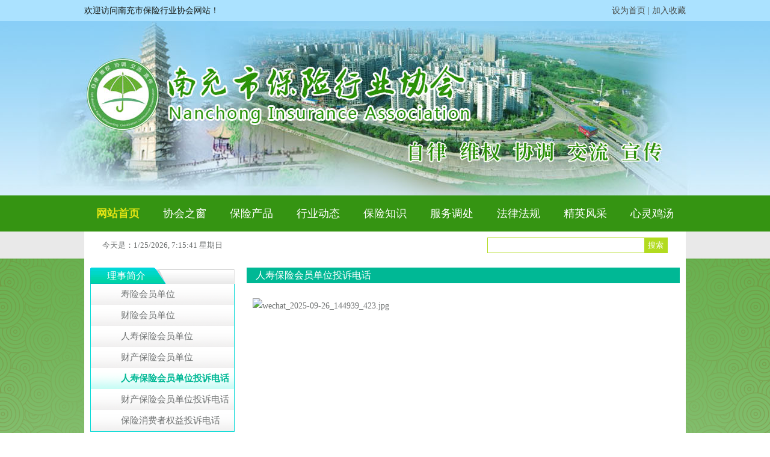

--- FILE ---
content_type: text/html
request_url: http://www.ncbxxh.cn/lsjj/sxts/2016-04-09/471.html
body_size: 3133
content:
<!DOCTYPE html PUBLIC "-//W3C//DTD XHTML 1.0 Transitional//EN" "http://www.w3.org/TR/xhtml1/DTD/xhtml1-transitional.dtd">
<html xmlns="http://www.w3.org/1999/xhtml">
<head>
<meta http-equiv="Content-Type" content="text/html; charset=utf-8" />
<title>人寿保险会员单位投诉电话--南充市保险行业协会</title>
<link type="text/css" href="/css/index.css?id=Math.random()" rel="stylesheet" />
<script src="/js/jquery-1.6.4.min.js" type="text/javascript"></script>
<script src="/js/global.js" type="text/javascript"></script>
</head>

<body>
	<div id="hyfw">
    	<div class="hyfwinfo">
        	欢迎访问南充市保险行业协会网站！
            <span>
            	<a href="/" onclick="this.setHomePage('/');return(false);" style="behavior: url(#default#homepage)">设为首页</a> | <a href="javascript:;" onclick="window.external.addFavorite('/','南充市保险行业协会')">加入收藏</a>
            </span>
        </div>
    </div>
    <div id="toptp">
    	<div class="toptpinfo"></div>
    </div>
    <div id="nav">
    	<div class="navinfo">
        	<ul>
            	<li>
                	<h2 class="xz">
                    	<a href="/">网站首页</a>
                    </h2>
                </li>
                <li>
                	<h2>
                    	<a href="/xhzc/xhjj/">协会之窗</a>
                    </h2>
                </li>
                <li>
                	<h2>
                    	<a href="/bxcp/">保险产品</a>
                    </h2>
                </li>
                <li>
                	<h2>
                    	<a href="/hydt/">行业动态</a>
                    </h2>
                </li>
                <li>
                	<h2>
                    	<a href="/xlyz/bxzs/">保险知识</a>
                    </h2>
                </li>
                <li>
                	<h2>
                    	<a href="/xhzc/fwdc/">服务调处</a>
                    </h2>
                </li>
                <li>
                	<h2>
                    	<a href="/flfg/">法律法规</a>
                    </h2>
                </li>
                <li>
                	<h2>
                    	<a href="/jyfc/">精英风采</a>
                    </h2>
                </li>
                <li>
                	<h2>
                    	<a href="/xlyz/">心灵鸡汤</a>
                    </h2>
                </li>
            </ul>
        </div>
    </div>
    
    <div id="search">
    	<div class="searchinfo">
        	<div style="float:left; line-height:45px;">
            	<div style="float:left;">今天是：<label id="nnowdate"></label></div>
				<script>
                    var dayNames = new Array("星期日","星期一","星期二","星期三","星期四","星期五","星期六");  
                    Stamp = new Date();  
                    setInterval("document.getElementById('nnowdate').innerHTML=new Date().toLocaleString().substring(0,10) + '  ' + new Date().getHours()+':'+new Date().getMinutes()+':'+new Date().getSeconds()+' '+dayNames[Stamp.getDay()]",1000);
                </script>
                <div style="float:left; margin:11px 0 0 20px;"><iframe allowtransparency="true" frameborder="0" width="317" height="28" scrolling="no" src="http://tianqi.2345.com/plugin/widget/index.htm?s=3&z=1&t=0&v=0&d=1&bd=0&k=&f=808080&q=1&e=0&a=0&c=57411&w=317&h=28&align=left"></iframe></div>			            
            </div>
        	<div class="ssinfo">
            	<form name=search_js1 method=post action='/e/search/index.php' onsubmit='return search_check(document.search_js1);'>
                	 <select name=show style="display:none;"><option value=title,smalltext,newstext,writer>搜索全部</option></select>
                     <select name=classid style="display:none;"><option value=0>所有栏目</option>[!--class--]</select>
                    <input type="text" name="keyboard" class="sstext" />
                    <input type="submit" value="搜索"  class="ssbnt"/>
                </form>
            </div>
        </div>
    </div>
    <div id="main">
    	<div class="maintab">
<div id="lbnav" style="display:none;"><a href="/">首页</a>&nbsp;>&nbsp;<a href="/lsjj/">理事简介</a>&nbsp;>&nbsp;<a href="/lsjj/sxts/">人寿保险会员单位投诉电话</a></div>
            <div id="newslb">
                <div id="newslbleft">
                    <div id="newsnav">
                        <div class="newsnavtitle">
                                                      	<div class="newsnavname">
            	                    理事简介                                </div>
                   
                            
                            <span></span>
                        </div>
                        <div class="newsnavinfo">
                            <ul>
                            
                            	                     	   
                        <li   >
                        	<h3><a href="/lsjj/rsjl">寿险会员单位</a></h3>
                        </li>                 	
                           
                        <li   >
                        	<h3><a href="/lsjj/cxjl">财险会员单位</a></h3>
                        </li>                 	
                           
                        <li   >
                        	<h3><a href="/lsjj/rshy">人寿保险会员单位</a></h3>
                        </li>                 	
                           
                        <li   >
                        	<h3><a href="/lsjj/cxhy">财产保险会员单位</a></h3>
                        </li>                 	
                           
                        <li  class="xz" >
                        	<h3><a href="/lsjj/sxts">人寿保险会员单位投诉电话</a></h3>
                        </li>                 	
                           
                        <li   >
                        	<h3><a href="/lsjj/cyts">财产保险会员单位投诉电话</a></h3>
                        </li>                 	
                           
                        <li   >
                        	<h3><a href="/lsjj/xfzqy">保险消费者权益投诉电话</a></h3>
                        </li>                 	
                          
                                                    
                            </ul>
                        </div>
                    </div>
                    <div id="tjnews">
                        <div class="newsnavtitle">
                            <div class="newsnavname">
                                联系我们
                            </div>
                            <span></span>
                        </div>
                        <div class="tjnewsinfo">                            
                            <div class="lxwminfo">
                                地 址：南充市顺庆区丝绸路51号丝绸大厦7楼<br />
                                电 话：0817-2801866<br />
                                投诉电话：0817-2812233<br />
                                网 址：www.ncbxxh.cn<br />
                            </div>
                        </div>
                    </div>
                </div>
                <div id="newsright">
                    <div class="newslm">
                    	人寿保险会员单位投诉电话                    </div>
                    <div class="newsnrifno">                    	
                        <div class="newsnrtab">
                        	<p class="MsoNormal" style="margin: 0pt"><img src="/d/file/lsjj/sxts/2025-09-26/bc5b7b4f2934589f6ca69c1bb277787f.jpg" alt="wechat_2025-09-26_144939_423.jpg" width="937" height="734" /></p>
<p>&nbsp;</p>
<p class="MsoNormal" style="font-size: 13.3333px; margin: 0pt;"><span style="font-family: 楷体; letter-spacing: 0pt; font-size: 14pt; background-image: initial; background-position: initial; background-size: initial; background-repeat: initial; background-attachment: initial; background-origin: initial; background-clip: initial;"><o:p></o:p></span></p>
<p class="MsoNormal" style="margin: 0pt">&nbsp;</p>
<p class="MsoNormal" style="margin: 0pt">&nbsp;</p>
<p class="MsoNormal" style="margin: 0pt"><span style="font-size: 14pt; font-family: 楷体; mso-spacerun: 'yes'; mso-bidi-font-family: 宋体; mso-font-kerning: 1.0000pt"><o:p></o:p></span></p>
<p><!--EndFragment--></p>                        </div>
                    </div>
                </div>
    		</div>
    	</div>
    </div>
    
    <div id="bottom">
    	<div class="yqlj">
        	
            <div class="footinfo">
            	监督单位：四川保监局 &nbsp;&nbsp;  地址：成都市天府大道北段966号3号楼6-7楼 &nbsp;&nbsp; 邮编：610042 &nbsp;&nbsp; 电话：12378（信访投诉）（028）86252541（咨询）<br />
				版权所有 Copyright(C)2014-2018 <a href="/">南充市保险行业协会</a> <a href="http://beian.miit.gov.cn/" target="_blank">蜀ICP备18015123号</a> 技术支持：<a href="http://www.hongdasoft.net" target="_blank">南充鸿达网络</a><br />
                <span>您是第<label>548583</label>人访问该网站</span>
            </div>
        </div>
    </div>
<script src="/e/extend/stats/"></script>
</body>
</html>


--- FILE ---
content_type: text/css
request_url: http://www.ncbxxh.cn/css/index.css?id=Math.random()
body_size: 18251
content:
@charset "utf-8";
/* CSS Document */

body,ul,ol,li,p,h1,h2,h3,h4,h5,h6,form,img,div,dl,dt,dd{
	margin:0; padding:0; border:none;
}
body{
	font-size:13px; color:#6c6f6f; text-align:left; font-family:"微软雅黑";
}
ul,ol,li,dl,dt,dd{list-style-type:none;float:left; overflow:hidden;}

select,input,img,select{vertical-align:middle;}
a{color:#6c6f6f; text-decoration:none;}
a:hover{color:#F00; text-decoration:none;}
.clear{clear:both;}
h2{font-size:18px;}
h3{font-size:16px;}

#hyfw{width:100%; height:35px; line-height:35px; background-color:#abe2ff;}
.hyfwinfo{width:1000px; height:35px; margin:0 auto; font-size:14px; color:#191d18;}
.hyfwinfo span{float:right; color:#494c48;}
.hyfwinfo span a{color:#494c48;}

#toptp{width:100%; height:290px; overflow:hidden; background:url(../images/bx_01.jpg) repeat-x;}
.toptpinfo{width:100%; height:290px; overflow:hidden; background:url(../images/bx_02.jpg) no-repeat top center;}

#nav{width:100%; height:60px; line-height:60px; background-color:#359412;}
.navinfo{width:1000px; height:60px; margin:0 auto; line-height:60px; text-align:center;}
.navinfo li{width:111px; height:60px;}
.navinfo li h2{font-size:18px; font-weight:normal;}
.navinfo li h2 a{color:#fff;}
.navinfo li h2.xz{font-weight:bold;}
.navinfo li h2.xz a{color:#e2e414;}

#search{width:100%; height:45px; background-color:#e9e9e9;}
.searchinfo{width:940px; height:45px; background-color:#fff; margin:0 auto; padding:0 30px;}
.ssinfo{float:right; width:298px; height:24px; overflow:hidden; border:1px solid #b2db1f; margin-top:10px;}
.sstext{width:240px; height:24px; border:0; padding:0 10px; float:left; font-size:12px; line-height:24px;}
.ssbnt{width:38px; background-color:#b2db1f; height:24px; float:left; border:0; color:#fff;}

#main{width:100%; height:auto; overflow:hidden; background:#dcecd6 url(../images/jb_4.png) repeat-x left top;}
.maintab{width:100%; height:auto; overflow:hidden; background:url(../images/xy.png) repeat-x top center;}
.maintr{width:1000px; height:auto; overflow:hidden; margin:0 auto; background-color:#fff;}

#hddt{width:980px; height:270px; overflow:hidden; padding:0px 10px;}
#xhzc{width:230px; height:270px; float:left; position:relative;}
#xhzc a{width:155px; height:40px; display:block; position:absolute; top:160px; left:38px;}
#xhzc a.hyfkjy{width:155px; height:40px; display:block; position:absolute; top:210px; left:38px;}
.xhzctitle{width:229px; height:24px; background:url(../images/jb_5.jpg) repeat-x; border-right:1px solid #ccc; border-top-right-radius:4px;}
.xhzcname{width:118px; height:24px; line-height:24px; background:url(../images/bx_05.jpg) no-repeat; text-align:center; font-size:16px; color:#fff;}
.xhzcname a{color:#fff;}
.xhzcinfo{width:208px; height:224px; border:1px solid #00b895; background:url(../images/BJ1.png) top center no-repeat; padding:10px;}
.xhzcinfo li{width:183px; height:34px; line-height:34px; border-bottom:1px dashed #359412; background:url(../images/sj.png) left center no-repeat; padding-left:25px; font-size:14px;}
.xhzcinfo li a{color:#359412;}

#slides{width:380px; height:270px; float:left; margin-left:10px; display:inline;}
#focus {width:380px; height:270px; overflow:hidden; position:relative;}
#focus ul li img {border:0; width:380px; height:270px;}
#focus ul {height:270px; position:absolute;}
#focus ul li {float:left; width:380px; height:270px; overflow:hidden; position:relative; background:#000;}
#focus ul li div {position:absolute; overflow:hidden; left:0; top:0; width:380px; height:270px;}
#focus ul li span{width:380px; height:30px; bottom:0px; z-index:200; left:0; opacity:0.6; filter:alpha(Opacity=60); background:#000; position:absolute;}
#focus ul li a.title{width:375px; height:30px; bottom:0px; z-index:300; left:0; line-height:30px; font-size:14px; position:absolute; color:#FFF; overflow:hidden; padding-left:5px; color:#FFF; text-decoration:none; position:absolute;}
#focus ul li a.title:hover{color:#FFF; text-decoration:none;}
#focus .btn {position:absolute; width:100px; height:19px; bottom:4px; right:1px; z-index:300;}
#focus .btn span {width:15px; height:15px; line-height:15px; text-align:center; color:#938743; float:left; overflow:hidden; cursor:pointer; margin-right:5px; display:inline; background:#fff;}
#focus .btn span.on {background:#938743; width:15px; height:15px; color:#fff}

#hydt{width:350px; height:270px; float:right;}
.hydttitle{width:349px; height:24px; background:url(../images/jb_5.jpg) repeat-x; border-right:1px solid #ccc; border-top-right-radius:4px;}
.hydtname{width:118px; height:24px; line-height:24px; background:url(../images/bx_05.jpg) no-repeat; text-align:center; font-size:16px; color:#fff; float:left;}
.hydtmore{float:right; margin-right:10px; line-height:24px; display:inline;}
.hydtmore a{color:#555;}
.hydtinfo{width:320px; height:224px; border:1px solid #00b895; padding:10px 14px; line-height:27px;}
.hydtinfo li{width:320px; height:27px; border-bottom:1px dashed #ccc;}
.hydtinfo li span{float:right;}

#zthd{width:980px; height:auto; overflow:hidden; margin-top:20px; padding:0px 10px;}
.zthdtitle{width:970px; height:34px; line-height:34px; background:#198238 url(../images/hb.png) no-repeat left; padding-left:10px; font-size:20px; color:#fff;}
.zthdtitle span{font-size:14px; padding-left:8px;}
.zthdtab{width:978px; height:auto; overflow:hidden; border:1px solid #c7e2fc; margin-top:10px;}
.zthdleft{width:946px; height:auto; overflow:hidden;  float:left; position:relative;}
.zthdinfo{width:856px; height:auto; margin:0 auto; position:relative; overflow:hidden;}
.zthdinfo li{width:200px; height:150px; margin:16px 7px; display:inline;}
.hdleft{width:27px; height:54px; position:absolute; top:63px; left:15px; background:url(../images/left.png) no-repeat; cursor:pointer;}
.hdright{width:27px; height:54px; position:absolute; top:63px; right:15px; background:url(../images/right.png) no-repeat; cursor:pointer;}
.zthdname{width:31px; height:157px; float:right; border-left:1px solid #c7e2fc; padding-top:25px;}
.ScrCont{width:10000000px;}
#List1, #List2{float:left;}	

#lpgy{width:980px; height:440px; margin-top:20px; padding:0px 10px;}
#tsdh{width:228px; height:438px; float:left; border:1px solid #00d8d7;}
.tsdhtitle{width:218px; height:31px; line-height:31px; background:url(../images/jb_2.png) no-repeat left; border-bottom:1px solid #00d8d7; padding-left:10px; font-size:16px; color:#359412;}
.tsdhinfo{width:225px; height:404px; margin:0 auto; padding-top:2px;}
.tsdhinfo div{width:225px; height:93px; overflow:hidden; margin-top:6px;}
#lpan{width:438px; height:438px; float:left; margin-left:10px; display:inline; border:1px solid #00d8d7;}
.lpantitle{width:428px; height:31px; line-height:31px; background:url(../images/jb_2.png) no-repeat left; border-bottom:1px solid #00d8d7; padding-left:10px; font-size:16px; color:#359412;}
.lpantitle span{float:right; margin-right:10px; display:inline;}
.lpantitle a{color:#555; font-size:12px;}
.lpanhead{width:424px; height:164px; padding:2px 10px 2px 4px; background-color:#f2f2f2; margin-top:6px;}
.lpanheadimg{width:237px; height:164px; float:left; overflow:hidden;}
.lpanheadinfo{width:180px; float:right; height:158px; overflow:hidden; margin-top:6px;}
.lpanheadname{width:180px; height:25px; overflow:hidden; line-height:25px; font-size:14px;}
.lpanheadname a{color:#06a58b;}
.lpanheadms{width:180px; height:auto; overflow:hidden; line-height:22px; margin-top:6px; text-indent:2rem;}
.lpanheadms a{color:#06a58b;}
.lpaninfo{width:418px; height:200px; margin:5px auto 0; line-height:27px; font-size:14px;}
.lpaninfo li{width:418px; height:27px; border-bottom:1px dashed #ccc;}
.lpaninfo li span{float:right;}
#gyhd{width:290px; float:right; height:440px;}
.gyhdtitle{width:290px; height:27px; background:url(../images/12.png) repeat-x left bottom;}
.gyhdname{width:120px; height:27px; float:left; background:url(../images/hc1.png) no-repeat; line-height:27px; padding-right:40px; text-align:center; font-size:16px; color:#fff; float:left;}
.gyhdtitle span{float:right; border-right:1px solid #e2e2e2; height:24px; line-height:24px; margin-top:3px; padding-right:5px;}
.gyhdtitle span a{color:#555; font-size:12px;}
.gyhdinfo{width:288px; height:411px; border:1px solid #01d8d4;}
.gyhdimg{width:270px; height:133px; overflow:hidden; margin:8px auto 0;}
.gyhdnews{width:268px; height:auto; overflow:hidden; line-height:25px; margin:8px auto 0;}
.gyhdnews li{width:268px; height:25px; border-bottom:1px dashed #ccc;}

#ad{width:1000px; height:135px; overflow:hidden; margin-top:15px;}

#news{width:980px; height:245px; margin-top:15px; padding:0 10px;}
#xwsx{width:320px; height:245px; float:left;}
.xwsxtitle{width:309px; height:24px; line-height:24px; background:url(../images/jb_5.jpg) repeat-x; border-right:1px solid #ccc; border-top-right-radius:4px; padding-right:10px;}
.xwsxname{width:118px; height:24px; background:url(../images/bx_05.jpg) no-repeat; text-align:center; font-size:16px; color:#fff; float:left;}
.xwsxname a{color:#fff;}
.xwsxtitle span{float:right;}
.xwsxtitle span a{color:#555; font-size:12px;}
.xwsxtab{width:298px; height:199px; border:1px solid #00b895; padding:10px;}
.xwsxhead{width:298px; height:95px; overflow:hidden;}
.xwsxheadimg{width:135px; height:95px; float:left; overflow:hidden;}
.xwsxheadinfo{width:155px; height:95px; float:right; line-height:24px;}
.xwsxheadinfo span{width:155px; height:22px; font-size:14px; display:block; overflow:hidden;}
.xwsxheadinfo span a{color:#06a58b;}
.xwsxheadinfo span p{font-size:12px; margin-top:6px; text-indent:2em; line-height:22px;}
.xwsxinfo{width:298px; height:100px; line-height:25px; font-size:14px; margin-top:6px;}
.xwsxinfo li{width:298px; height:25px; border-bottom:1px dashed #ccc;}
.flfg{margin-left:10px; display:inline;}

#lsjj{width:980px; height:auto; overflow:hidden; margin-top:20px; padding:0 10px;}
.lsjjtitle{width:970px; height:34px; line-height:34px; background:#198238 url(images/hb.png) no-repeat left; padding-left:10px; font-size:20px; color:#fff;}
.lsjjtitle span{font-size:14px; padding-left:8px;}

#zjl{width:980px; height:auto; overflow:hidden; margin-top:10px;}
#rsjl{width:485px; height:auto; overflow:hidden; float:left;}
.rsjltitle{width:463px; height:29px; line-height:29px; background:url(../images/jb_1.jpg) repeat-x; border:1px solid #e2e2e2; padding:0 10px; font-size:16px; color:#009412;}
.rsjltitle span{float:right;}
.rsjltitle span a{color:#555; font-size:12px;}
.rsjlinfo{width:461px; height:auto; overflow:hidden; border:1px solid #359412; border-top:none; padding:15px 11px 10px;}
.rsjlinfo li{width:200px; height:auto; overflow:hidden; margin:0 15px;}
.rsjlimg{width:180px; height:135px; overflow:hidden; border:1px solid #dcdcdc; padding:9px;}
.rsjlinfo span{width:200px; display:block; height:25px; line-height:25px; margin-top:5px; font-size:15px; text-align:center;}
#cxjl{width:485px; height:auto; overflow:hidden; float:right;}
#rsdw{width:980px; height:auto; overflow:hidden; margin-top:15px;}
.rsdwtitle{width:980px; height:27px; overflow:hidden; background:url(../images/12.png) repeat-x left bottom;}
.rsdwname{width:188px; height:27px; float:left; background:url(../images/hc.png) no-repeat; line-height:27px; text-align:left; font-size:16px; color:#fff; float:left; padding-left:10px; font-size:16px;}
.rsdwtitle span{float:right; border-right:1px solid #e2e2e2; height:24px; line-height:24px; margin-top:4px; padding-right:5px;}
.rsdwtitle span a{color:#555; font-size:12px;}
.rsdwtab{width:968px; height:73px; overflow:hidden; border:1px solid #e7e7e7; border-top:none; padding:10px 5px;}
.rsdwinfo{width:968px; overflow:hidden;}
.rsdwinfo li{overflow:hidden;}
.rsdwinfo li div{width:115px; height:70px; border:1px solid #e7e7e7; display:inline; overflow:hidden; float:left;}

#xlyz{width:980px; height:auto; overflow:hidden; margin:20px auto;}
.xlyztitle{width:980px; height:32px; line-height:32px; border-bottom:2px solid #3c921e;}
.xlyzname{width:139px; height:32px; background:url(../images/bx_41.jpg) no-repeat; text-align:center; line-height:32px; font-size:20px;}
.xlyzname a{color:#fff;}
#xlyztab{width:980px; height:auto; overflow:hidden; margin-top:15px;}
#wxzp,#syzp,#bxal,#bxzs{width:188px; height:auto; overflow:hidden; float:left; margin-right:10px; display:inline;}
.wxzptitle{width:188px; height:71px; background:url(../images/kuai.png) no-repeat;}
.wxzptitle a{width:168px; height:71px; line-height:71px; background:url(../images/book.png) no-repeat 100px 2px; display:block; color:#398768; padding-left:20px;}
.wxzpinfo{width:188px; height:auto; overflow:hidden; line-height:29px; font-size:15px;}
.wxzpinfo li{width:188px; height:29px; border-bottom:1px dashed #ccc;}
#cyms{width:188px; height:auto; overflow:hidden; float:left;}
.syzptitle a{background:url(../images/com.png) no-repeat 100px 2px;}
.bxaltitle a{background:url(../images/money.png) no-repeat 100px 2px;}
.bxzstitle a{background:url(../images/ques.png) no-repeat 100px 2px;}
.cymstitle a{background:url(../images/food.png) no-repeat 100px 2px;}

#tjnews{width:240px; height:auto; overflow:hidden; margin-top:10px;}
.tjnewsinfo{width:238px; height:auto; overflow:hidden; border:1px solid #01d8d4; border-top:none;}
.tjnewsimg{width:223px; height:133px; overflow:hidden; margin:8px auto 0;}
.tjnewsxw{width:218px; height:auto; overflow:hidden; margin:8px auto; line-height:25px; font-size:14px;}
.tjnewsxw li{width:218px; height:25px;}
#newsright{width:720px; height:auto; overflow:hidden; float:right;}
.newslm{width:705px; height:26px; line-height:26px; background-color:#00b895; padding-left:15px; font-size:16px; color:#fff;}
.newslbinfo{width:700px; height:auto; overflow:hidden; margin:10px auto; line-height:28px; font-size:14px;}
.newslbinfo li{width:700px; height:28px;}
.page{width:685px; height:30px; line-height:30px; margin:15px auto; padding:0 10px; text-align:center;}
.page b{ display:inline-block; padding:0 10px; color:#359412; margin-right:5px;}			
.page a{ display:inline-block; padding:0 10px; margin-right:10px; background-color:#359412; color:#fff;}			
.page a[title="Total record"]{ display:inline-block; padding:0 10px; margin-right:10px; background-color:#359412; color:#fff; display:none;}
.page b{ display:inline-block; padding:0 10px; color:#359412; margin-right:5px;}			
.page a{ display:inline-block; padding:0 10px; margin-right:10px; background-color:#359412; color:#fff;}			
.page a[title="Total record"]{ display:inline-block; padding:0 10px; margin-right:10px; background-color:#359412; color:#fff; display:none;}
.page a[title="总数"]{display:none;}

#newslb{width:980px; height:auto; overflow:hidden; margin:0 auto; padding:15px 10px; background-color:#fff;}
#newslbleft{width:240px; height:auto; overflow:hidden; float:left;}
#newsnav{width:240px; height:auto; overflow:hidden;}
.newsnavtitle{width:240px; height:27px; background:url(../images/jb_5.jpg) repeat-x left bottom;}
.newsnavname{width:120px; height:27px; float:left; background:url(../images/hc1.png) no-repeat; line-height:27px; padding-right:40px; text-align:center; font-size:16px; color:#fff; float:left;}
.newsnavtitle span{float:right; border-right:1px solid #e2e2e2; height:24px; line-height:24px; margin-top:3px; padding-right:5px;}
.newsnavinfo{width:238px; height:auto; overflow:hidden; border:1px solid #01d8d4; border-top:none;}
.newsnavinfo li{width:238px; height:35px; line-height:35px;}
.newsnavinfo li h3{font-weight:normal;}
.newsnavinfo li a{display:block; width:188px; height:35px; background:url(../images/lb_02.png) repeat-x; padding-left:50px; font-size:15px;}
.newsnavinfo li.xz h3{ font-weight:bold;s}
.newsnavinfo li.xz a{background:url(../images/lb_01.png) repeat-x; color:#00b895;}

.newstp{width:690px; height:auto; overflow:hidden; margin:10px auto; line-height:28px; font-size:14px; margin-top:20px;}
.newstp li{width:200px; height:auto; overflow:hidden; margin:0 15px 10px;}
.newstpimg{width:180px; height:135px; overflow:hidden; border:1px solid #dcdcdc; padding:9px;}
.newstp li span{width:200px; display:block; height:25px; line-height:25px; margin-top:5px; font-size:16px; text-align:center;}

.newsnrifno{width:700px; height:auto; overflow:hidden; margin:10px auto;}
.newsnrtitle{width:700px; height:auto; overflow:hidden; line-height:30px; text-align:center;}
.newsnrtime{width:700px; height:30px; line-height:30px; text-align:center; margin-top:10px; font-size:12px;}
.newsnrtab{width:700px; height:auto; overflow:hidden; line-height:26px; margin-top:15px; font-size:14px;}
.newsnrtab p{ margin:10px 0;}
.newsnrtab img{max-width:700px;}

.tzhdinfo{width:690px; height:auto; overflow:hidden; margin:10px auto; line-height:28px; font-size:14px; margin-top:20px;}
.tzhdinfo li{width:200px; height:120px; margin:0 15px 10px; display:inline;}
.tzhdinfo li span{width:200px; height:30px; line-height:30px; display:block; font-size:14px; text-align:center;}

.hydwinfo{width:705px; height:auto; overflow:hidden; margin:10px auto; line-height:28px; font-size:14px; margin-top:20px;}
.hydwinfo li{width:117px; height:95px; margin:0 12px 10px; display:inline;}
.hydwinfo .hylogo{width:115px; height:70px; overflow:hidden; border:1px solid #e7e7e7;}
.hydwinfo span{width:117px; height:25px; line-height:25px; display:block; text-align:center;}

.lxwminfo{width:218px; height:auto; overflow:hidden; margin:8px auto; line-height:28px; font-size:14px; color:#00b895;}



#bottom{width:100%; height:auto; overflow:hidden; background-color:#eee;}
.yqlj{width:1000px; height:auto; overflow:hidden; margin:20px auto;}
.yqljtitle{width:1000px; height:35px; line-height:30px; border-bottom:1px solid #bfbfbf; font-size:18px; color:#5c5f5f;}
.yqljinfo{width:1000px; height:auto; overflow:hidden; margin-top:8px; line-height:25px; font-size:14px;}
.yqljinfo li{height:25px; margin-right:25px; display:inline;}
.footinfo{width:1000px; height:auto; overflow:hidden; margin-top:10px; line-height:25px; font-size:14px; text-align:center;}
.footinfo span{font-size:14px; color:#1abe16;}
.footinfo span label{color:#ca4212; font-size:16px;}

--- FILE ---
content_type: application/x-javascript
request_url: http://www.ncbxxh.cn/js/global.js
body_size: 682
content:
//标准入口
	$(document).ready(function(){
		navKeepRed();//导航高亮		
	});


	function navKeepRed(){
		var currenPos = $("#lbnav").text();
		
		if(!currenPos){
			$('.navinfo li h2').eq(0).addClass('xz');
		}else{

			currenPos = currenPos.replace('首页','');
			currenPosArr = currenPos.split('>');
			currenPos = currenPosArr[1];
			$('.navinfo li a').each(function(){

				var navCurrent = $.trim($(this).text());	
				if(currenPos.indexOf(navCurrent)>=0){
					$('.navinfo li h2').removeClass('xz');
					$(this).parent().addClass('xz');
					return false;
				}else{
					$('.navinfo li h2').eq(0).addClass('xz');
				}
			});
		}
	}
	
	